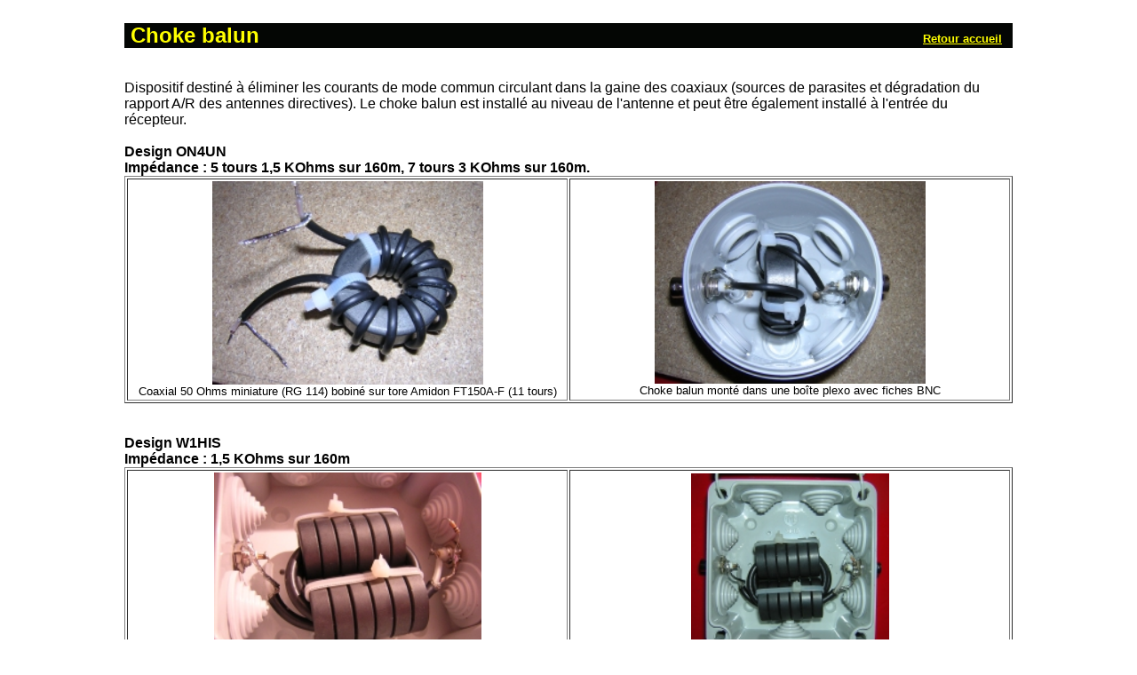

--- FILE ---
content_type: text/html
request_url: https://f10255.fr/accessories/choke%20balun/choke.htm
body_size: 895
content:
<!DOCTYPE HTML PUBLIC "-//W3C//DTD HTML 4.01 Transitional//EN">
<html><head>
<meta http-equiv="Content-Language" content="fr">
<meta http-equiv="Content-Type" content="text/html; charset=windows-1252">
<meta name="GENERATOR" content="Microsoft FrontPage 6.0">
<meta name="ProgId" content="FrontPage.Editor.Document">
<title>Choke balun</title></head>

<body style="margin-right: auto; margin-left: auto; width: 1000px;">

<p style="margin-top: 0pt; margin-bottom: 0pt;">&nbsp;</p>
<p style="color: black; background-color: rgb(4, 6, 4); margin-top: 0; margin-bottom: 0"><b><font color="#FFFF00" face="Arial" size="5">&nbsp;Choke
balun&nbsp;&nbsp;&nbsp;&nbsp;&nbsp;&nbsp;&nbsp;&nbsp;&nbsp;&nbsp;&nbsp;&nbsp;&nbsp;&nbsp;&nbsp;&nbsp;&nbsp;&nbsp;&nbsp;&nbsp;&nbsp;&nbsp;&nbsp;&nbsp;&nbsp;&nbsp;&nbsp;&nbsp;&nbsp;&nbsp;&nbsp;&nbsp;&nbsp;&nbsp;&nbsp;&nbsp;&nbsp;&nbsp;&nbsp;&nbsp;&nbsp;&nbsp;&nbsp;&nbsp;&nbsp;&nbsp;&nbsp;&nbsp;&nbsp;&nbsp;&nbsp;&nbsp;&nbsp;&nbsp;&nbsp;&nbsp;&nbsp;&nbsp;&nbsp;&nbsp;&nbsp;</font><font face="Arial" size="4" color="#FFFF00">&nbsp;&nbsp;&nbsp;&nbsp;&nbsp;&nbsp;&nbsp;&nbsp;&nbsp;&nbsp;&nbsp;&nbsp;&nbsp;&nbsp;&nbsp;&nbsp;&nbsp;&nbsp;&nbsp;&nbsp;&nbsp;&nbsp;&nbsp;&nbsp;&nbsp;&nbsp;&nbsp;&nbsp;&nbsp;&nbsp;&nbsp;&nbsp;&nbsp;&nbsp;&nbsp;&nbsp;&nbsp;&nbsp;&nbsp;&nbsp;&nbsp;&nbsp;&nbsp;&nbsp;&nbsp;&nbsp;&nbsp;&nbsp;&nbsp;&nbsp;&nbsp;&nbsp;&nbsp;&nbsp;&nbsp;&nbsp;&nbsp;&nbsp;&nbsp;&nbsp;
&nbsp;&nbsp;&nbsp;<a href="../../index.htm"><font face="Arial" size="2" color="#FFFF00">Retour
accueil</font></a></font></b></p>
<p style="margin-top: 0pt; margin-bottom: 0pt;">&nbsp;</p>
<p style="margin-top: 0pt; margin-bottom: 0pt;">&nbsp;</p>
<p style="margin-top: 0pt; margin-bottom: 0pt;"><font face="Arial">Dispositif
destiné à éliminer les courants de mode commun circulant dans la gaine des
coaxiaux (sources de parasites et dégradation du rapport A/R des antennes
directives). Le choke balun est installé au niveau de l'antenne et peut être
également installé à l'entrée du récepteur.</font></p>
<p style="margin-top: 0pt; margin-bottom: 0pt;">&nbsp;</p>
<p style="margin-top: 0pt; margin-bottom: 0pt;"><font face="Arial" size="3"><b>Design
ON4UN </b></font></p>
<p style="margin-top: 0pt; margin-bottom: 0pt;"><b><font face="Arial">Impédance
: 5 tours 1,5 KOhms sur 160m, 7 tours 3 KOhms sur 160m.</font></b></p>
<table bordercolorlight="#FFFFFF" border="1" cellpadding="2" width="100%">
  <tbody><tr>
    <td width="50%">
      <p style="margin-top: 0pt; margin-bottom: 0pt;" align="center">
		<img src="Dscn7055.jpg" border="0" height="229" width="305"></p>
      <p style="margin-top: 0pt; margin-bottom: 0pt;" align="center"><font face="Arial" size="2">Coaxial
      50 Ohms miniature (RG 114) bobiné sur tore Amidon FT150A-F (11 tours)</font></p></td>
    <td width="50%">
      <p style="margin-top: 0pt; margin-bottom: 0pt;" align="center">
		<img src="Dscn7059.jpg" border="0" height="228" width="305"></p>
      <p style="margin-top: 0pt; margin-bottom: 0pt;" align="center"><font face="Arial" size="2">Choke
      balun monté dans une boîte plexo avec fiches BNC</font></p></td>
  </tr>
</tbody></table>
<p style="margin-top: 0pt; margin-bottom: 0pt;">&nbsp;</p>
<p style="margin-top: 0pt; margin-bottom: 0pt;">&nbsp;</p>
<p style="margin-top: 0pt; margin-bottom: 0pt;"><b><font face="Arial" size="3">Design
W1HIS</font></b></p>
<p style="margin-top: 0pt; margin-bottom: 0pt;"><font face="Arial"><b>Impédance
: 1,5 KOhms sur 160m</b></font></p>
<table bordercolorlight="#FFFFFF" border="1" cellpadding="2" width="100%">
  <tbody><tr>
    <td width="50%">
      <p style="margin-top: 0pt; margin-bottom: 0pt;" align="center">
		<img src="Dscn7877.jpg" border="0" height="226" width="301"></p>
      <p style="margin-top: 0pt; margin-bottom: 0pt;" align="center"><font face="Arial" size="2">2
      x 6 tores matériau 43 (ici FT114-43) ; 3,5 tours de coaxial RG58. Le
      cable passe 4 fois dans le "tube" de tores supérieur et 3 fois
      dans le tube inférieur.</font></p></td>
    <td width="50%">
      <p style="margin-top: 0pt; margin-bottom: 0pt;" align="center">
		<img src="Dscn7874.jpg" border="0" height="209" width="223"></p>
      <p style="margin-top: 0pt; margin-bottom: 0pt;" align="center"><font face="Arial" size="2">Choke
      balun monté dans une boîte plexo avec fiches BNC. </font></p><p style="margin-top: 0pt; margin-bottom: 0pt;" align="center"><font face="Arial" size="2">Modification
      : insertion d'une résistance de 1MOhms en parallèle sur la BNC antenne (écoulement
      des statiques à la terre)</font></p></td>
  </tr>
</tbody></table>
<p style="margin-top: 0pt; margin-bottom: 0pt;">&nbsp;</p>

<p style="margin-top: 0pt; margin-bottom: 0pt;"><font face="Arial" size="1">
<a href="../../index.htm"><img border="0" src="../../gif1/6624770.jpg" width="24" height="21"></a>&nbsp;
F-10255 -
(c) 2008</font></p>

</body></html>